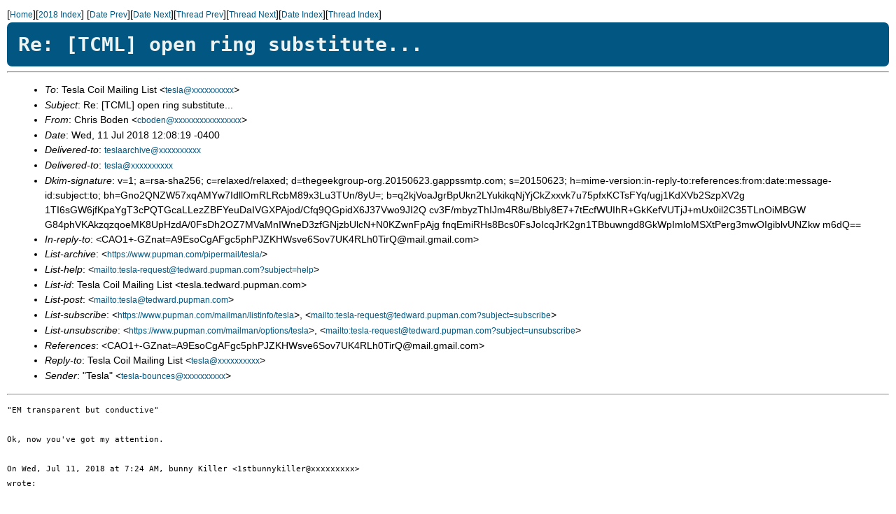

--- FILE ---
content_type: text/html; charset=UTF-8
request_url: https://pupman.com/listarchives/2018/Jul/msg00082.php
body_size: 6905
content:
[<a href="/index.php">Home</a>][<a href="/listarchives/2018idx.php">2018 Index</a>]
<!-- MHonArc v2.6.18 -->
<!--X-Subject: Re: [TCML] open ring substitute... -->
<!--X-From-R13: Quevf Pbqra <pobqraNgurtrrxtebhc.bet> -->
<!--X-Date: Wed, 11 Jul 2018 11:59:23 &#45;0600 (MDT) -->
<!--X-Message-Id: CAD=UvJSpsgrh6kX=&#45;RsHBFOAxa26sLE630KZfgvNBmmbT7UQ2g@mail.gmail.com -->
<!--X-Content-Type: text/plain -->
<!--X-Reference: CAO1+&#45;GZnat=A9EsoCgAFgc5phPJZKHWsve6Sov7UK4RLh0TirQ@mail.gmail.com -->
<!--X-Head-End-->
<!DOCTYPE HTML PUBLIC "-//W3C//DTD HTML 4.01 Transitional//EN"
        "http://www.w3.org/TR/html4/loose.dtd">
<html>
<head>
<title>Re: [TCML] open ring substitute...</title>
<link rev="made" href="mailto:cboden@xxxxxxxxxxxxxxxx">
<link rel="stylesheet" href="../../archiveStyle.css" type="text/css">
</head>
<body>
<!--X-Body-Begin-->
<!--X-User-Header-->
<!--X-User-Header-End-->
<!--X-TopPNI-->
[<a href="msg00081.php">Date Prev</a>][<a href="msg00083.php">Date Next</a>][<a href="msg00075.php">Thread Prev</a>][<a href="msg00087.php">Thread Next</a>][<a
href="maillist.php#00082">Date Index</a>][<a
href="threads.php#00082">Thread Index</a>]

<!--X-TopPNI-End-->
<!--X-MsgBody-->
<!--X-Subject-Header-Begin-->
<h1>Re: [TCML] open ring substitute...</h1>
<hr>
<!--X-Subject-Header-End-->
<!--X-Head-of-Message-->
<ul>
<li><em>To</em>: Tesla Coil Mailing List &lt;<a href="mailto:tesla@DOMAIN.HIDDEN">tesla@xxxxxxxxxx</a>&gt;</li>
<li><em>Subject</em>: Re: [TCML] open ring substitute...</li>
<li><em>From</em>: Chris Boden &lt;<a href="mailto:cboden@DOMAIN.HIDDEN">cboden@xxxxxxxxxxxxxxxx</a>&gt;</li>
<li><em>Date</em>: Wed, 11 Jul 2018 12:08:19 -0400</li>
<li><em>Delivered-to</em>: <a href="mailto:teslaarchive@DOMAIN.HIDDEN">teslaarchive@xxxxxxxxxx</a></li>
<li><em>Delivered-to</em>: <a href="mailto:tesla@DOMAIN.HIDDEN">tesla@xxxxxxxxxx</a></li>
<li><em>Dkim-signature</em>: v=1; a=rsa-sha256; c=relaxed/relaxed;	d=thegeekgroup-org.20150623.gappssmtp.com; s=20150623;	h=mime-version:in-reply-to:references:from:date:message-id:subject:to; 	bh=Gno2QNZW57xqAMYw7IdllOmRLRcbM89x3Lu3TUn/8yU=;	b=q2kjVoaJgrBpUkn2LYukikqNjYjCkZxxvk7u75pfxKCTsFYq/ugj1KdXVb2SzpXV2g	1TI6sGW6jfKpaYgT3cPQTGcaLLezZBFYeuDaIVGXPAjod/Cfq9QGpidX6J37Vwo9JI2Q	cv3F/mbyzThIJm4R8u/Bbly8E7+7tEcfWUIhR+GkKefVUTjJ+mUx0il2C35TLnOiMBGW	G84phVKAkzqzqoeMK8UpHzdA/0FsDh2OZ7MVaMnIWneD3zfGNjzbUlcN+N0KZwnFpAjg	fnqEmiRHs8Bcs0FsJoIcqJrK2gn1TBbuwngd8GkWpImloMSXtPerg3mwOIgiblvUNZkw	m6dQ==</li>
<li><em>In-reply-to</em>: &lt;CAO1+-GZnat=A9EsoCgAFgc5phPJZKHWsve6Sov7UK4RLh0TirQ@mail.gmail.com&gt;</li>
<li><em>List-archive</em>: &lt;<a href="https://www.pupman.com/pipermail/tesla/">https://www.pupman.com/pipermail/tesla/</a>&gt;</li>
<li><em>List-help</em>: &lt;<a href="mailto:tesla-request@tedward.pupman.com?subject=help">mailto:tesla-request@tedward.pupman.com?subject=help</a>&gt;</li>
<li><em>List-id</em>: Tesla Coil Mailing List &lt;tesla.tedward.pupman.com&gt;</li>
<li><em>List-post</em>: &lt;<a href="mailto:tesla@tedward.pupman.com">mailto:tesla@tedward.pupman.com</a>&gt;</li>
<li><em>List-subscribe</em>: &lt;<a href="https://www.pupman.com/mailman/listinfo/tesla">https://www.pupman.com/mailman/listinfo/tesla</a>&gt;,	&lt;<a href="mailto:tesla-request@tedward.pupman.com?subject=subscribe">mailto:tesla-request@tedward.pupman.com?subject=subscribe</a>&gt;</li>
<li><em>List-unsubscribe</em>: &lt;<a href="https://www.pupman.com/mailman/options/tesla">https://www.pupman.com/mailman/options/tesla</a>&gt;,	&lt;<a href="mailto:tesla-request@tedward.pupman.com?subject=unsubscribe">mailto:tesla-request@tedward.pupman.com?subject=unsubscribe</a>&gt;</li>
<li><em>References</em>: &lt;CAO1+-GZnat=A9EsoCgAFgc5phPJZKHWsve6Sov7UK4RLh0TirQ@mail.gmail.com&gt;</li>
<li><em>Reply-to</em>: Tesla Coil Mailing List &lt;<a href="mailto:tesla@DOMAIN.HIDDEN">tesla@xxxxxxxxxx</a>&gt;</li>
<li><em>Sender</em>: &quot;Tesla&quot; &lt;<a href="mailto:tesla-bounces@DOMAIN.HIDDEN">tesla-bounces@xxxxxxxxxx</a>&gt;</li>
</ul>
<!--X-Head-of-Message-End-->
<!--X-Head-Body-Sep-Begin-->
<hr>
<!--X-Head-Body-Sep-End-->
<!--X-Body-of-Message-->
<pre>&quot;EM transparent but conductive&quot;

Ok, now you've got my attention.

On Wed, Jul 11, 2018 at 7:24 AM, bunny Killer &lt;1stbunnykiller@xxxxxxxxx&gt;
wrote:

&gt; instead of an open ring or even a closed ring, how about an EM transparent
&gt; but conductive  &quot;curtain&quot; to protect the secondary?
&gt;
&gt; I was thinking something on the lines of Carbon fiber fabric held in place
&gt; with some type of plastic ring assembly...
&gt;
&gt; just a thought  :)
&gt;
&gt; Scot D
&gt; _______________________________________________
&gt; Tesla mailing list
&gt; Tesla@xxxxxxxxxxxxxxxxxx
&gt; <a  rel="nofollow" href="https://www.pupman.com/mailman/listinfo/tesla">https://www.pupman.com/mailman/listinfo/tesla</a>
&gt;



-- 

Chris Boden
President
The Geek Group National Science Institute
www.thegeekgroup.org

-- 


This email may contain confidential and privileged material for the sole 
use of the intended recipient. Any review or distribution by others is 
strictly prohibited. If you are not the intended recipient please contact 
the sender and delete all copies.


_______________________________________________
Tesla mailing list
Tesla@xxxxxxxxxxxxxxxxxx
<a  rel="nofollow" href="https://www.pupman.com/mailman/listinfo/tesla">https://www.pupman.com/mailman/listinfo/tesla</a>
</pre>
<!--X-Body-of-Message-End-->
<!--X-MsgBody-End-->
<!--X-Follow-Ups-->
<hr>
<ul><li><strong>Follow-Ups</strong>:
<ul>
<li><strong><a name="00087" href="msg00087.php">Re: [TCML] open ring substitute...</a></strong>
<ul><li><em>From:</em> David Speck</li></ul></li>
<li><strong><a name="00088" href="msg00088.php">Re: [TCML] open ring substitute...</a></strong>
<ul><li><em>From:</em> jimlux</li></ul></li>
</ul></li></ul>
<!--X-Follow-Ups-End-->
<!--X-References-->
<ul><li><strong>References</strong>:
<ul>
<li><strong><a name="00075" href="msg00075.php">[TCML] open ring substitute...</a></strong>
<ul><li><em>From:</em> bunny Killer</li></ul></li>
</ul></li></ul>
<!--X-References-End-->
<!--X-BotPNI-->
<ul>
<li>Prev by Date:
<strong><a href="msg00081.php">Re: [TCML] **External Email** Re: Ken Strickfaden's &quot;Multistributor&quot;</a></strong>
</li>
<li>Next by Date:
<strong><a href="msg00083.php">Re: [TCML] **External Email** Re: Ken Strickfaden's &quot;Multistributor&quot;</a></strong>
</li>
<li>Previous by thread:
<strong><a href="msg00075.php">[TCML] open ring substitute...</a></strong>
</li>
<li>Next by thread:
<strong><a href="msg00087.php">Re: [TCML] open ring substitute...</a></strong>
</li>
<li>Index(es):
<ul>
<li><a href="maillist.php#00082"><strong>Date</strong></a></li>
<li><a href="threads.php#00082"><strong>Thread</strong></a></li>
</ul>
</li>
</ul>

<!--X-BotPNI-End-->
<!--X-User-Footer-->
<!--X-User-Footer-End-->
</body>
</html>
